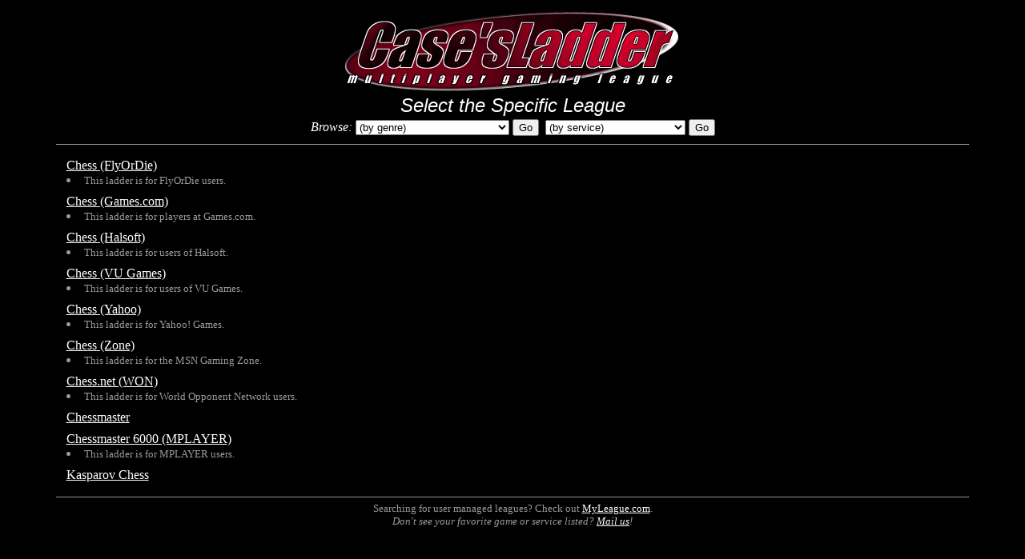

--- FILE ---
content_type: text/html; charset=UTF-8
request_url: https://www.casesladder.com/browse.php?game=Chess
body_size: 1810
content:
<title>Case's Internet Gaming Ladder</title>
<META Name="keywords" content="ladder,league,multiplayer,kali,kahn,competition,Case's Ladder,descent,duke-nukem,warcraft,linksls,golf,starcraft,doom,command & conquer,c&c,war2,chessmaster,canasta,online game">
<META Name="description" content="Case's Ladder is the world's largest Internet gaming league. We support all the most popular online games.">
<META AUTHOR="IGL Enterprises">
</HEAD>
<BODY BGCOLOR="#000000" TEXT="#999999" LINK="#FFFFFF" VLINK="#FFFFFF" ALINK="FF0000">
<center>
<IMG SRC="https://img.igl.net/image/caselogo.gif" ALT="Case's Ladder Logo" vspace=3 width=450 height=104 vspace=20><br>
<center><font size=2><i><font face=arial color=white size=5>
Select the Specific League</font></i><br>
<table><tr>
    <form action="http://www.casesladder.com/browse.php" method="post">
<td><font color=white><i>Browse:
<select name=genre>
<option selected value="">(by genre)
<option value="cl">Classics (Card/Board games)
<option value="ac">Action (Quake, Half-Life)
<option value="si">Simulations
<option value="sp">Sports
<option value="st">Strategy (Starcraft, Risk)
</select><td>
<input type=submit value="Go">
</td></form><td> </td>
    <form action="http://www.casesladder.com/browse.php" method="post">
<td>
<select name=service>
<option selected value="">(by service)
<option>AOL
<option>BattleNet
<option>Bid Whist Online
<option>Botchee
<option>Bridge Base Online
<option>Bugle Games
<option>Burraco Reale
<option>Canasis
<option>Case's Arcade
<option>Case's Online
<option>Cashmere Chat Online
<option>CCG Workshop
<option>Celeris
<option>Club Games
<option>Direct IP
<option>Discord
<option>DreamQuest
<option>DuelBoard
<option>EA Sports
<option>eCribbage
<option>EV3 - Extreme Velocity 3
<option>eWarzone
<option>Facebook
<option>FIFA 08
<option>FlyOrDie
<option>FriendsUtopia
<option>GameDesire
<option>GameLand
<option>Gamepoint.com
<option>GameRanger
<option>Games.com
<option>GamesGrid
<option>GameSpy
<option>GameTwist
<option>Gaming Safari
<option>GamingPeak
<option>grab.com
<option>Halsoft
<option>Hardwood
<option>HeyBingo
<option>Internet Classic Cards
<option>Internet Scrabble Club
<option>IPlay
<option>iPool
<option>iWin
<option>Jippii
<option>Kali
<option>Kingdoms CCG
<option>Klondike Solitaire
<option>Kongregate
<option>Le Club des Beloteux
<option>Lexulous
<option>LIvVE
<option>Livve4u.com
<option>Loneaspen
<option>MPLAYER
<option>mplayerarena
<option>mygamesworld
<option>Myleagues4u
<option>Mystic Island
<option>Nidink
<option>OnlineBandit
<option>Operation Sports
<option>Paradise Chat Online
<option>Playforia
<option>PlayOK
<option>Pogo
<option>Poker Stars Home Games
<option>PS3
<option>QQ Games
<option>Renaissance Games
<option>ReplayPoker
<option>Safe Harbor Games
<option>Slingo
<option>Solitaire Gardens
<option>Speelplaats
<option>Spelpunt
<option>steam
<option>Tams11
<option>TeamSpeak
<option>The Gamer Shack
<option>There
<option>Tiger Woods Online
<option>TPC Games
<option>Trickster Cards
<option>Verizon Arcade
<option>VIP Spades
<option>VoodooChat
<option>VU Games
<option>Wabble
<option>Warcraft 2 Combat
<option>Wii
<option>Wordsteal
<option>World Gaming Center
<option>World Golf Tour
<option>WorldWideSpades
<option>WorldWinner
<option>XBOX
<option>XBox Live
<option>Yahoo
<option>Yak Chat
<option>Zone
<option>ZooGames
</select><td>
<input type=submit value="Go">
</td></form>
</tr></table>
<hr width=90% size=1>
<table width=90%><tr><td valign=top>
<table border=0 cellpadding=1 cellspacing=7 width=100%><tr><td><font size=3><a href="https://www.igl.net/flychess/">Chess (FlyOrDie)</a></font><br><li><font size=2>This ladder is for FlyOrDie users.</font></td></tr><tr><td><font size=3><a href="https://www.igl.net/gameschess/">Chess (Games.com)</a></font><br><li><font size=2>This ladder is for players at Games.com.</font></td></tr><tr><td><font size=3><a href="https://www.igl.net/vpchess/">Chess (Halsoft)</a></font><br><li><font size=2>This ladder is for users of Halsoft.</font></td></tr><tr><td><font size=3><a href="https://www.igl.net/fschess/">Chess (VU Games)</a></font><br><li><font size=2>This ladder is for users of VU Games.</font></td></tr><tr><td><font size=3><a href="https://www.igl.net/ychess/">Chess (Yahoo)</a></font><br><li><font size=2>This ladder is for Yahoo! Games.</font></td></tr><tr><td><font size=3><a href="https://www.igl.net/chess/">Chess (Zone)</a></font><br><li><font size=2>This ladder is for the MSN Gaming Zone.</font></td></tr><tr><td><font size=3><a href="https://www.igl.net/netwonchess/">Chess.net (WON)</a></font><br><li><font size=2>This ladder is for World Opponent Network users.</font></td></tr><tr><td><font size=3><a href="https://www.igl.net/cm/">Chessmaster</a></font><br></td></tr><tr><td><font size=3><a href="https://www.igl.net/mcm6000/">Chessmaster 6000 (MPLAYER)</a></font><br><li><font size=2>This ladder is for MPLAYER users.</font></td></tr><tr><td><font size=3><a href="https://www.igl.net/kasparov/">Kasparov Chess</a></font><br></td></tr></table></td><td valign="top">
</div></td></tr></table>
<hr width=90% size=1>
Searching for user managed leagues? Check out <a href=https://www.myleague.com/cgi-bin/ladder/browse.cgi?my=1>MyLeague.com</a>.<br>
<font size=2><i>Don't see your favorite game or service listed? <a href="mailto:newladders@igl.net">Mail us</a>!
